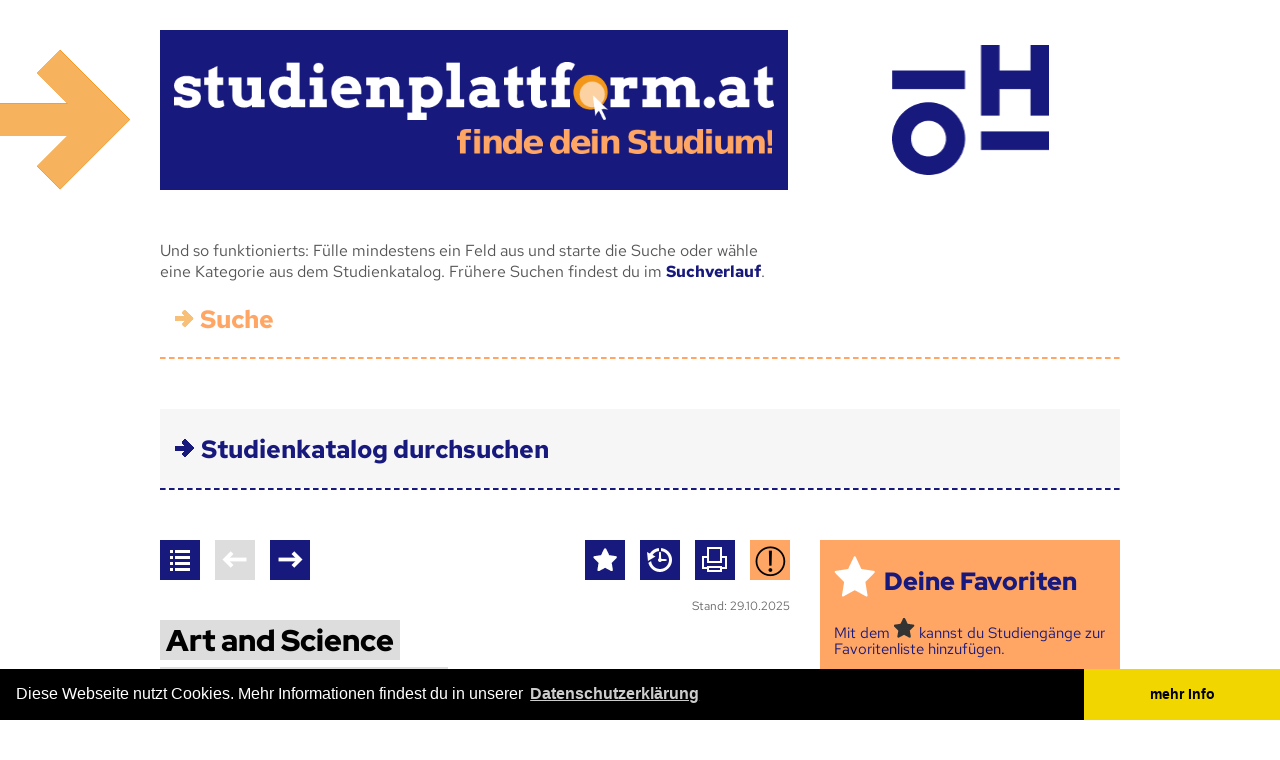

--- FILE ---
content_type: text/javascript
request_url: https://static.oeh.ac.at/yui3/build/autocomplete-list/lang/autocomplete-list_en.js
body_size: -150
content:
YUI.add("lang/autocomplete-list_en",function(e){e.Intl.add("autocomplete-list","en",{item_selected:"{item} selected.",items_available:"Suggestions are available. Use up and down arrows to select."})},"@VERSION@");

--- FILE ---
content_type: text/javascript
request_url: https://static.oeh.ac.at/yui3/build/widget-uievents/widget-uievents-min.js
body_size: 382
content:
YUI.add("widget-uievents",function(r,t){var a=r.Widget,s=r.Lang,u=r.Widget._uievts=r.Widget._uievts||{};r.mix(a.prototype,{_destroyUIEvents:function(){var n=r.stamp(this,!0);r.each(u,function(t,e){t.instances[n]&&(delete t.instances[n],r.Object.isEmpty(t.instances)&&(t.handle.detach(),u[e]&&delete u[e]))})},UI_EVENTS:r.Node.DOM_EVENTS,_getUIEventNode:function(){return this.get("boundingBox")},_createUIEvent:function(t){var e,n=this._getUIEventNode(),i=r.stamp(n)+t,s=u[i];s||(e=n.delegate(t,function(t){var e=a.getByNode(this);e&&e._filterUIEvent(t)&&e.fire(t.type,{domEvent:t})},"."+r.Widget.getClassName()),u[i]=s={instances:{},handle:e}),s.instances[r.stamp(this)]=1},_filterUIEvent:function(t){return t.currentTarget.compareTo(t.container)||t.container.compareTo(this._getUIEventNode())},_getUIEvent:function(t){if(s.isString(t)){var e,n,i=this.parseType(t)[1];return i&&(-1<(e=i.indexOf(":"))&&(i=i.substring(e+":".length)),this.UI_EVENTS[i]&&(n=i)),n}},_initUIEvent:function(t){var e=this._getUIEvent(t),n=this._uiEvtsInitQueue||{};e&&!n[e]&&(this._uiEvtsInitQueue=n[e]=1,this.after("render",function(){this._createUIEvent(e),delete this._uiEvtsInitQueue[e]}))},on:function(t){return this._initUIEvent(t),a.superclass.on.apply(this,arguments)},publish:function(t,e){var n=this._getUIEvent(t);return n&&e&&e.defaultFn&&this._initUIEvent(n),a.superclass.publish.apply(this,arguments)}},!0)},"@VERSION@",{requires:["node-event-delegate","widget-base"]});